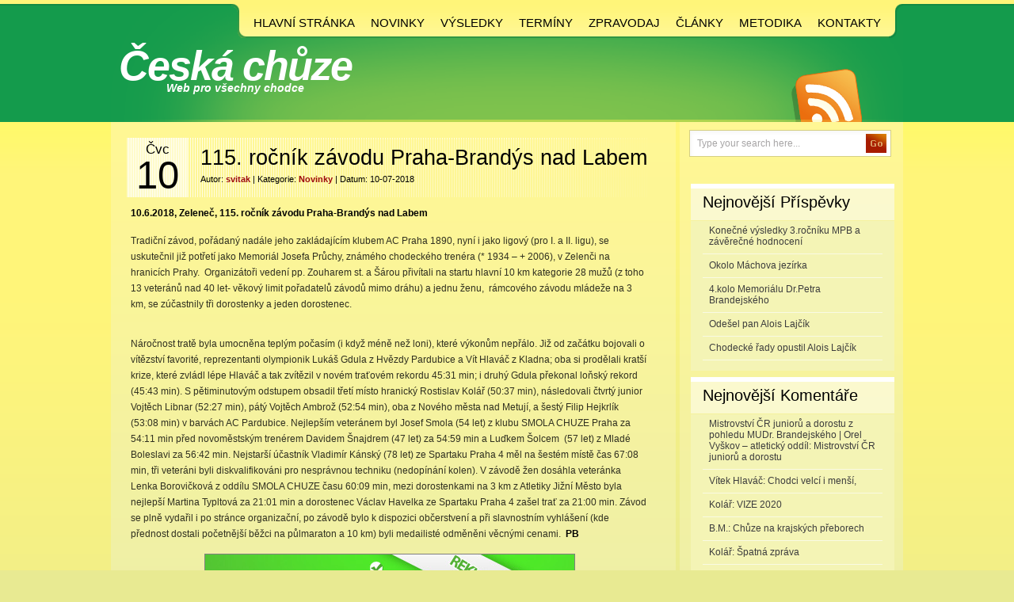

--- FILE ---
content_type: text/html; charset=UTF-8
request_url: https://chodec.clsport.cz/115-rocnik-zavodu-praha-brandys-nad-labem/
body_size: 7647
content:
<!DOCTYPE html PUBLIC "-//W3C//DTD XHTML 1.0 Transitional//EN" "http://www.w3.org/TR/xhtml1/DTD/xhtml1-transitional.dtd">
<html xmlns="http://www.w3.org/1999/xhtml" lang="cs">

<head profile="http://gmpg.org/xfn/11">
<meta http-equiv="Content-Type" content="text/html; charset=UTF-8" />

<title>Česká chůze  &raquo; Blog Archive   &raquo; 115. ročník závodu Praha-Brandýs nad Labem</title>

<meta name="generator" content="WordPress 6.0.11" /> <!-- leave this for stats -->

<link rel="stylesheet" href="https://chodec.clsport.cz/wp-content/themes/GreenYello/style.css" type="text/css" media="screen" />
<link rel="alternate" type="application/rss+xml" title="Česká chůze RSS Feed" href="https://chodec.clsport.cz/feed/" />
<link rel="pingback" href="https://chodec.clsport.cz/xmlrpc.php" />
<!--[if IE ]>
<link rel="stylesheet" href="https://chodec.clsport.cz/wp-content/themes/GreenYello/style-ie.css" type="text/css" media="screen" />
<![endif]-->
<!--[if IE 6]>
<link rel="stylesheet" href="https://chodec.clsport.cz/wp-content/themes/GreenYello/style-ie6.css" type="text/css" media="screen" />
<![endif]-->

<meta name='robots' content='max-image-preview:large' />
<link rel='dns-prefetch' href='//s.w.org' />
<link rel="alternate" type="application/rss+xml" title="Česká chůze &raquo; RSS komentářů pro 115. ročník závodu Praha-Brandýs nad Labem" href="https://chodec.clsport.cz/115-rocnik-zavodu-praha-brandys-nad-labem/feed/" />
<script type="text/javascript">
window._wpemojiSettings = {"baseUrl":"https:\/\/s.w.org\/images\/core\/emoji\/14.0.0\/72x72\/","ext":".png","svgUrl":"https:\/\/s.w.org\/images\/core\/emoji\/14.0.0\/svg\/","svgExt":".svg","source":{"concatemoji":"https:\/\/chodec.clsport.cz\/wp-includes\/js\/wp-emoji-release.min.js?ver=6.0.11"}};
/*! This file is auto-generated */
!function(e,a,t){var n,r,o,i=a.createElement("canvas"),p=i.getContext&&i.getContext("2d");function s(e,t){var a=String.fromCharCode,e=(p.clearRect(0,0,i.width,i.height),p.fillText(a.apply(this,e),0,0),i.toDataURL());return p.clearRect(0,0,i.width,i.height),p.fillText(a.apply(this,t),0,0),e===i.toDataURL()}function c(e){var t=a.createElement("script");t.src=e,t.defer=t.type="text/javascript",a.getElementsByTagName("head")[0].appendChild(t)}for(o=Array("flag","emoji"),t.supports={everything:!0,everythingExceptFlag:!0},r=0;r<o.length;r++)t.supports[o[r]]=function(e){if(!p||!p.fillText)return!1;switch(p.textBaseline="top",p.font="600 32px Arial",e){case"flag":return s([127987,65039,8205,9895,65039],[127987,65039,8203,9895,65039])?!1:!s([55356,56826,55356,56819],[55356,56826,8203,55356,56819])&&!s([55356,57332,56128,56423,56128,56418,56128,56421,56128,56430,56128,56423,56128,56447],[55356,57332,8203,56128,56423,8203,56128,56418,8203,56128,56421,8203,56128,56430,8203,56128,56423,8203,56128,56447]);case"emoji":return!s([129777,127995,8205,129778,127999],[129777,127995,8203,129778,127999])}return!1}(o[r]),t.supports.everything=t.supports.everything&&t.supports[o[r]],"flag"!==o[r]&&(t.supports.everythingExceptFlag=t.supports.everythingExceptFlag&&t.supports[o[r]]);t.supports.everythingExceptFlag=t.supports.everythingExceptFlag&&!t.supports.flag,t.DOMReady=!1,t.readyCallback=function(){t.DOMReady=!0},t.supports.everything||(n=function(){t.readyCallback()},a.addEventListener?(a.addEventListener("DOMContentLoaded",n,!1),e.addEventListener("load",n,!1)):(e.attachEvent("onload",n),a.attachEvent("onreadystatechange",function(){"complete"===a.readyState&&t.readyCallback()})),(e=t.source||{}).concatemoji?c(e.concatemoji):e.wpemoji&&e.twemoji&&(c(e.twemoji),c(e.wpemoji)))}(window,document,window._wpemojiSettings);
</script>
<style type="text/css">
img.wp-smiley,
img.emoji {
	display: inline !important;
	border: none !important;
	box-shadow: none !important;
	height: 1em !important;
	width: 1em !important;
	margin: 0 0.07em !important;
	vertical-align: -0.1em !important;
	background: none !important;
	padding: 0 !important;
}
</style>
	<link rel='stylesheet' id='wp-block-library-css'  href='https://chodec.clsport.cz/wp-includes/css/dist/block-library/style.min.css?ver=6.0.11' type='text/css' media='all' />
<style id='global-styles-inline-css' type='text/css'>
body{--wp--preset--color--black: #000000;--wp--preset--color--cyan-bluish-gray: #abb8c3;--wp--preset--color--white: #ffffff;--wp--preset--color--pale-pink: #f78da7;--wp--preset--color--vivid-red: #cf2e2e;--wp--preset--color--luminous-vivid-orange: #ff6900;--wp--preset--color--luminous-vivid-amber: #fcb900;--wp--preset--color--light-green-cyan: #7bdcb5;--wp--preset--color--vivid-green-cyan: #00d084;--wp--preset--color--pale-cyan-blue: #8ed1fc;--wp--preset--color--vivid-cyan-blue: #0693e3;--wp--preset--color--vivid-purple: #9b51e0;--wp--preset--gradient--vivid-cyan-blue-to-vivid-purple: linear-gradient(135deg,rgba(6,147,227,1) 0%,rgb(155,81,224) 100%);--wp--preset--gradient--light-green-cyan-to-vivid-green-cyan: linear-gradient(135deg,rgb(122,220,180) 0%,rgb(0,208,130) 100%);--wp--preset--gradient--luminous-vivid-amber-to-luminous-vivid-orange: linear-gradient(135deg,rgba(252,185,0,1) 0%,rgba(255,105,0,1) 100%);--wp--preset--gradient--luminous-vivid-orange-to-vivid-red: linear-gradient(135deg,rgba(255,105,0,1) 0%,rgb(207,46,46) 100%);--wp--preset--gradient--very-light-gray-to-cyan-bluish-gray: linear-gradient(135deg,rgb(238,238,238) 0%,rgb(169,184,195) 100%);--wp--preset--gradient--cool-to-warm-spectrum: linear-gradient(135deg,rgb(74,234,220) 0%,rgb(151,120,209) 20%,rgb(207,42,186) 40%,rgb(238,44,130) 60%,rgb(251,105,98) 80%,rgb(254,248,76) 100%);--wp--preset--gradient--blush-light-purple: linear-gradient(135deg,rgb(255,206,236) 0%,rgb(152,150,240) 100%);--wp--preset--gradient--blush-bordeaux: linear-gradient(135deg,rgb(254,205,165) 0%,rgb(254,45,45) 50%,rgb(107,0,62) 100%);--wp--preset--gradient--luminous-dusk: linear-gradient(135deg,rgb(255,203,112) 0%,rgb(199,81,192) 50%,rgb(65,88,208) 100%);--wp--preset--gradient--pale-ocean: linear-gradient(135deg,rgb(255,245,203) 0%,rgb(182,227,212) 50%,rgb(51,167,181) 100%);--wp--preset--gradient--electric-grass: linear-gradient(135deg,rgb(202,248,128) 0%,rgb(113,206,126) 100%);--wp--preset--gradient--midnight: linear-gradient(135deg,rgb(2,3,129) 0%,rgb(40,116,252) 100%);--wp--preset--duotone--dark-grayscale: url('#wp-duotone-dark-grayscale');--wp--preset--duotone--grayscale: url('#wp-duotone-grayscale');--wp--preset--duotone--purple-yellow: url('#wp-duotone-purple-yellow');--wp--preset--duotone--blue-red: url('#wp-duotone-blue-red');--wp--preset--duotone--midnight: url('#wp-duotone-midnight');--wp--preset--duotone--magenta-yellow: url('#wp-duotone-magenta-yellow');--wp--preset--duotone--purple-green: url('#wp-duotone-purple-green');--wp--preset--duotone--blue-orange: url('#wp-duotone-blue-orange');--wp--preset--font-size--small: 13px;--wp--preset--font-size--medium: 20px;--wp--preset--font-size--large: 36px;--wp--preset--font-size--x-large: 42px;}.has-black-color{color: var(--wp--preset--color--black) !important;}.has-cyan-bluish-gray-color{color: var(--wp--preset--color--cyan-bluish-gray) !important;}.has-white-color{color: var(--wp--preset--color--white) !important;}.has-pale-pink-color{color: var(--wp--preset--color--pale-pink) !important;}.has-vivid-red-color{color: var(--wp--preset--color--vivid-red) !important;}.has-luminous-vivid-orange-color{color: var(--wp--preset--color--luminous-vivid-orange) !important;}.has-luminous-vivid-amber-color{color: var(--wp--preset--color--luminous-vivid-amber) !important;}.has-light-green-cyan-color{color: var(--wp--preset--color--light-green-cyan) !important;}.has-vivid-green-cyan-color{color: var(--wp--preset--color--vivid-green-cyan) !important;}.has-pale-cyan-blue-color{color: var(--wp--preset--color--pale-cyan-blue) !important;}.has-vivid-cyan-blue-color{color: var(--wp--preset--color--vivid-cyan-blue) !important;}.has-vivid-purple-color{color: var(--wp--preset--color--vivid-purple) !important;}.has-black-background-color{background-color: var(--wp--preset--color--black) !important;}.has-cyan-bluish-gray-background-color{background-color: var(--wp--preset--color--cyan-bluish-gray) !important;}.has-white-background-color{background-color: var(--wp--preset--color--white) !important;}.has-pale-pink-background-color{background-color: var(--wp--preset--color--pale-pink) !important;}.has-vivid-red-background-color{background-color: var(--wp--preset--color--vivid-red) !important;}.has-luminous-vivid-orange-background-color{background-color: var(--wp--preset--color--luminous-vivid-orange) !important;}.has-luminous-vivid-amber-background-color{background-color: var(--wp--preset--color--luminous-vivid-amber) !important;}.has-light-green-cyan-background-color{background-color: var(--wp--preset--color--light-green-cyan) !important;}.has-vivid-green-cyan-background-color{background-color: var(--wp--preset--color--vivid-green-cyan) !important;}.has-pale-cyan-blue-background-color{background-color: var(--wp--preset--color--pale-cyan-blue) !important;}.has-vivid-cyan-blue-background-color{background-color: var(--wp--preset--color--vivid-cyan-blue) !important;}.has-vivid-purple-background-color{background-color: var(--wp--preset--color--vivid-purple) !important;}.has-black-border-color{border-color: var(--wp--preset--color--black) !important;}.has-cyan-bluish-gray-border-color{border-color: var(--wp--preset--color--cyan-bluish-gray) !important;}.has-white-border-color{border-color: var(--wp--preset--color--white) !important;}.has-pale-pink-border-color{border-color: var(--wp--preset--color--pale-pink) !important;}.has-vivid-red-border-color{border-color: var(--wp--preset--color--vivid-red) !important;}.has-luminous-vivid-orange-border-color{border-color: var(--wp--preset--color--luminous-vivid-orange) !important;}.has-luminous-vivid-amber-border-color{border-color: var(--wp--preset--color--luminous-vivid-amber) !important;}.has-light-green-cyan-border-color{border-color: var(--wp--preset--color--light-green-cyan) !important;}.has-vivid-green-cyan-border-color{border-color: var(--wp--preset--color--vivid-green-cyan) !important;}.has-pale-cyan-blue-border-color{border-color: var(--wp--preset--color--pale-cyan-blue) !important;}.has-vivid-cyan-blue-border-color{border-color: var(--wp--preset--color--vivid-cyan-blue) !important;}.has-vivid-purple-border-color{border-color: var(--wp--preset--color--vivid-purple) !important;}.has-vivid-cyan-blue-to-vivid-purple-gradient-background{background: var(--wp--preset--gradient--vivid-cyan-blue-to-vivid-purple) !important;}.has-light-green-cyan-to-vivid-green-cyan-gradient-background{background: var(--wp--preset--gradient--light-green-cyan-to-vivid-green-cyan) !important;}.has-luminous-vivid-amber-to-luminous-vivid-orange-gradient-background{background: var(--wp--preset--gradient--luminous-vivid-amber-to-luminous-vivid-orange) !important;}.has-luminous-vivid-orange-to-vivid-red-gradient-background{background: var(--wp--preset--gradient--luminous-vivid-orange-to-vivid-red) !important;}.has-very-light-gray-to-cyan-bluish-gray-gradient-background{background: var(--wp--preset--gradient--very-light-gray-to-cyan-bluish-gray) !important;}.has-cool-to-warm-spectrum-gradient-background{background: var(--wp--preset--gradient--cool-to-warm-spectrum) !important;}.has-blush-light-purple-gradient-background{background: var(--wp--preset--gradient--blush-light-purple) !important;}.has-blush-bordeaux-gradient-background{background: var(--wp--preset--gradient--blush-bordeaux) !important;}.has-luminous-dusk-gradient-background{background: var(--wp--preset--gradient--luminous-dusk) !important;}.has-pale-ocean-gradient-background{background: var(--wp--preset--gradient--pale-ocean) !important;}.has-electric-grass-gradient-background{background: var(--wp--preset--gradient--electric-grass) !important;}.has-midnight-gradient-background{background: var(--wp--preset--gradient--midnight) !important;}.has-small-font-size{font-size: var(--wp--preset--font-size--small) !important;}.has-medium-font-size{font-size: var(--wp--preset--font-size--medium) !important;}.has-large-font-size{font-size: var(--wp--preset--font-size--large) !important;}.has-x-large-font-size{font-size: var(--wp--preset--font-size--x-large) !important;}
</style>
<link rel='stylesheet' id='cptch_stylesheet-css'  href='https://chodec.clsport.cz/wp-content/plugins/captcha/css/front_end_style.css?ver=4.4.5' type='text/css' media='all' />
<link rel='stylesheet' id='dashicons-css'  href='https://chodec.clsport.cz/wp-includes/css/dashicons.min.css?ver=6.0.11' type='text/css' media='all' />
<link rel='stylesheet' id='cptch_desktop_style-css'  href='https://chodec.clsport.cz/wp-content/plugins/captcha/css/desktop_style.css?ver=4.4.5' type='text/css' media='all' />
<link rel="https://api.w.org/" href="https://chodec.clsport.cz/wp-json/" /><link rel="alternate" type="application/json" href="https://chodec.clsport.cz/wp-json/wp/v2/posts/2437" /><link rel="EditURI" type="application/rsd+xml" title="RSD" href="https://chodec.clsport.cz/xmlrpc.php?rsd" />
<link rel="wlwmanifest" type="application/wlwmanifest+xml" href="https://chodec.clsport.cz/wp-includes/wlwmanifest.xml" /> 
<meta name="generator" content="WordPress 6.0.11" />
<link rel="canonical" href="https://chodec.clsport.cz/115-rocnik-zavodu-praha-brandys-nad-labem/" />
<link rel='shortlink' href='https://chodec.clsport.cz/?p=2437' />
<link rel="alternate" type="application/json+oembed" href="https://chodec.clsport.cz/wp-json/oembed/1.0/embed?url=https%3A%2F%2Fchodec.clsport.cz%2F115-rocnik-zavodu-praha-brandys-nad-labem%2F" />
<link rel="alternate" type="text/xml+oembed" href="https://chodec.clsport.cz/wp-json/oembed/1.0/embed?url=https%3A%2F%2Fchodec.clsport.cz%2F115-rocnik-zavodu-praha-brandys-nad-labem%2F&#038;format=xml" />
<style type="text/css">.recentcomments a{display:inline !important;padding:0 !important;margin:0 !important;}</style></head>

<body>
<script>
  (function(i,s,o,g,r,a,m){i['GoogleAnalyticsObject']=r;i[r]=i[r]||function(){
  (i[r].q=i[r].q||[]).push(arguments)},i[r].l=1*new Date();a=s.createElement(o),
  m=s.getElementsByTagName(o)[0];a.async=1;a.src=g;m.parentNode.insertBefore(a,m)
  })(window,document,'script','//www.google-analytics.com/analytics.js','ga');

  ga('create', 'UA-40517451-2', 'auto');
  ga('send', 'pageview');

</script>
<div id="page">

<div id="menu">
	<div id="menu_items">
        <div id="menu_items_left">
            <div id="menu_items_right">
                <ul>
                    <li>
                    <div class="menu-menu-container"><ul id="menu-menu" class="menu"><li id="menu-item-11" class="menu-item menu-item-type-custom menu-item-object-custom menu-item-home menu-item-11"><a href="http://chodec.clsport.cz/">Hlavní stránka</a></li>
<li id="menu-item-7" class="menu-item menu-item-type-taxonomy menu-item-object-category current-post-ancestor current-menu-parent current-post-parent menu-item-7"><a href="https://chodec.clsport.cz/category/novinky/">Novinky</a></li>
<li id="menu-item-9" class="menu-item menu-item-type-taxonomy menu-item-object-category menu-item-9"><a href="https://chodec.clsport.cz/category/vysledky/">Výsledky</a></li>
<li id="menu-item-8" class="menu-item menu-item-type-taxonomy menu-item-object-category menu-item-8"><a href="https://chodec.clsport.cz/category/terminy/">Termíny</a></li>
<li id="menu-item-10" class="menu-item menu-item-type-taxonomy menu-item-object-category menu-item-10"><a href="https://chodec.clsport.cz/category/zpravodaj/">Zpravodaj</a></li>
<li id="menu-item-5" class="menu-item menu-item-type-taxonomy menu-item-object-category menu-item-5"><a href="https://chodec.clsport.cz/category/clanky/">Články</a></li>
<li id="menu-item-1125" class="menu-item menu-item-type-taxonomy menu-item-object-category menu-item-1125"><a href="https://chodec.clsport.cz/category/metodika/">Metodika</a></li>
<li id="menu-item-1130" class="menu-item menu-item-type-post_type menu-item-object-page menu-item-1130"><a href="https://chodec.clsport.cz/kontakty/">Kontakty</a></li>
</ul></div></li>
                </ul>
                <div class="clear"></div>
            </div>
        </div>
    </div>
    <div class="clear"></div>
</div>

<div id="header">
	<div id="header_title">
        <h1>
            <a href="https://chodec.clsport.cz/">Česká chůze</a><span class="description">Web pro všechny chodce</span>
        </h1>

    </div> 
	<div id="header_rss">
    	<div><a href="https://chodec.clsport.cz/feed/" title="Rss"><img src="https://chodec.clsport.cz/wp-content/themes/GreenYello/images/rss.gif" alt="Česká chůze Rss" /></a></div>
    </div>
    <div class="clear"></div>
</div>


<div id="body">
<div id="body_top">

	<div id="body_left">
    	<div id="body_left_content">
	<div id="content" class="narrowcolumn">

	
			<div class="post" id="post-2437">
                <div class="post-top">
                    <div class="post-date">
                        Čvc                        <p>10</p>
                    </div>
                    <div class="post-title">
                        <h2><a href="https://chodec.clsport.cz/115-rocnik-zavodu-praha-brandys-nad-labem/" rel="bookmark" title="Permanent Link to 115. ročník závodu Praha-Brandýs nad Labem">115. ročník závodu Praha-Brandýs nad Labem</a></h2>
                        <h3>
                            Autor: <span>svitak</span>  |  Kategorie: <a href="https://chodec.clsport.cz/category/novinky/" rel="category tag">Novinky</a>  |  Datum: 10-07-2018                        </h3>
                    </div>
                </div>
                <div class="clear"></div>

				<div class="entry">
					<p><strong>10.6.2018, Zeleneč, 115. ročník závodu Praha-Brandýs nad Labem</strong></p>
<p>Tradiční závod, pořádaný nadále jeho zakládajícím klubem AC Praha 1890, nyní i jako ligový (pro I. a II. ligu), se uskutečnil již potřetí jako Memoriál Josefa Průchy, známého chodeckého trenéra (* 1934 &#8211; + 2006), v Zelenči na hranicích Prahy.  Organizátoři vedení pp. Zouharem st. a Šárou přivítali na startu hlavní 10 km kategorie 28 mužů (z toho 13 veteránů nad 40 let- věkový limit pořadatelů závodů mimo dráhu) a jednu ženu,  rámcového závodu mládeže na 3 km, se zúčastnily tři dorostenky a jeden dorostenec.</p>
<p><span id="more-2437"></span></p>
<p>Náročnost tratě byla umocněna teplým počasím (i když méně než loni), které výkonům nepřálo. Již od začátku bojovali o vítězství favorité, reprezentanti olympionik Lukáš Gdula z Hvězdy Pardubice a Vít Hlaváč z Kladna; oba si prodělali kratší krize, které zvládl lépe Hlaváč a tak zvítězil v novém traťovém rekordu 45:31 min; i druhý Gdula překonal loňský rekord (45:43 min). S pětiminutovým odstupem obsadil třetí místo hranický Rostislav Kolář (50:37 min), následovali čtvrtý junior Vojtěch Libnar (52:27 min), pátý Vojtěch Ambrož (52:54 min), oba z Nového města nad Metují, a šestý Filip Hejkrlík (53:08 min) v barvách AC Pardubice. Nejlepším veteránem byl Josef Smola (54 let) z klubu SMOLA CHUZE Praha za 54:11 min před novoměstským trenérem Davidem Šnajdrem (47 let) za 54:59 min a Luďkem Šolcem  (57 let) z Mladé Boleslavi za 56:42 min. Nejstarší účastník Vladimír Kánský (78 let) ze Spartaku Praha 4 měl na šestém místě čas 67:08 min, tři veteráni byli diskvalifikováni pro nesprávnou techniku (nedopínání kolen). V závodě žen dosáhla veteránka Lenka Borovičková z oddílu SMOLA CHUZE času 60:09 min, mezi dorostenkami na 3 km z Atletiky Jižní Město byla nejlepší Martina Typltová za 21:01 min a dorostenec Václav Havelka ze Spartaku Praha 4 zašel trať za 21:00 min. Závod se plně vydařil i po stránce organizační, po závodě bylo k dispozici občerstvení a při slavnostním vyhlášení (kde přednost dostali početnější běžci na půlmaraton a 10 km) byli medailisté odměněni věcnými cenami. <strong> PB</strong></p>
<!--Ad Injection:bottom-->
<div style=''><center><!-- adexpert.cz (Banner pod obsahem 468x60px) -->
<div id="2099651150" class="adexpert"></div>
<script type="text/javascript">
(function(){
	var t=document.createElement('script');
	t.type='text/javascript';
	t.src='https://s.adexpert.cz/t?2099651150';
	(document.getElementsByTagName('head')[0]||document.getElementsByTagName('body')[0]).appendChild(t); 
})();
</script>
<!-- adexpert.cz end --></center></div>				</div>

                <div class="postmetadata">
                    <div class="alignleft"><a><span class="dsq-postid" data-dsqidentifier="2437 http://chodec.clsport.cz/?p=2437"><span>(0)</span> Komentářů</span></a></div>
                    <div class="alignright"><a class="readmore" href="https://chodec.clsport.cz/115-rocnik-zavodu-praha-brandys-nad-labem/" ><span>Zobrazit více</span></a></div>
                    <div class="clear"></div>
                </div>
			</div>

	
<div id="disqus_thread"></div>

	
	</div>

            
        </div>
    </div>

	<div id="body_right">
    	<div id="body_right_content">
        	
            <div id="main_search">
                <div id="searchform_body">
                    <form method="get" id="searchform_top" action="https://chodec.clsport.cz/">
                        <div>
                            <input type="text" value="Type your search here..." name="s" id="searchform_top_text" onclick="this.value='';" />
                            <input type="image" src="https://chodec.clsport.cz/wp-content/themes/GreenYello/images/go.gif" id="gosearch" />
                        </div>
                    </form>
                </div>
            </div>
            
             <!-- ADS start -->
            <div id="right_ads">
        	            <!-- ADS end -->
            </div>
            <div class="clear"></div>
            
            <div id="sidebars">
                	<div id="sidebar" class="sidebars">
		<ul>
		
		<li id="recent-posts-2" class="widget widget_recent_entries">
		<h2 class="widgettitle">Nejnovější příspěvky</h2>
		<ul>
											<li>
					<a href="https://chodec.clsport.cz/konecne-vysledky-4-rocniku-mpb-a-zaverecne-hodnoceni/">Konečné výsledky 3.ročníku MPB a závěrečné hodnocení</a>
									</li>
											<li>
					<a href="https://chodec.clsport.cz/okolo-machova-jezirka-10/">Okolo Máchova jezírka</a>
									</li>
											<li>
					<a href="https://chodec.clsport.cz/4-kolo-memorialu-dr-petra-brandejskeho/">4.kolo Memoriálu Dr.Petra Brandejského</a>
									</li>
											<li>
					<a href="https://chodec.clsport.cz/odesel-pan-alois-lajcik/">Odešel pan Alois Lajčík</a>
									</li>
											<li>
					<a href="https://chodec.clsport.cz/chodecke-rady-opustil-alois-lajcik/">Chodecké řady opustil Alois Lajčík</a>
									</li>
					</ul>

		</li><li id="recent-comments-2" class="widget widget_recent_comments"><h2 class="widgettitle">Nejnovější komentáře</h2><ul id="recentcomments"><li class="recentcomments"><span class="comment-author-link"><a href='https://orlikvyskov.wordpress.com/2018/07/10/mistrovstvi-cr-junioru-a-dorostu-z-pohledu-mudr-brandejskeho/' rel='external nofollow ugc' class='url'>Mistrovství ČR juniorů a dorostu z pohledu MUDr. Brandejského | Orel Vyškov &#8211; atletický oddíl</a></span>: <a href="https://chodec.clsport.cz/mistrovstvi-cr-junioru-a-dorostu/#comment-1359">Mistrovství ČR juniorů a dorostu</a></li><li class="recentcomments"><span class="comment-author-link">Vítek Hlaváč</span>: <a href="https://chodec.clsport.cz/chodci-velci-i-mensi/#comment-1358">Chodci velcí i menší,</a></li><li class="recentcomments"><span class="comment-author-link">Kolář</span>: <a href="https://chodec.clsport.cz/vize-2020/#comment-1356">VIZE 2020</a></li><li class="recentcomments"><span class="comment-author-link">B.M.</span>: <a href="https://chodec.clsport.cz/chuze-na-krajskych-preborech/#comment-1355">Chůze na krajských přeborech</a></li><li class="recentcomments"><span class="comment-author-link">Kolář</span>: <a href="https://chodec.clsport.cz/spatna-zprava/#comment-1354">Špatná zpráva</a></li></ul></li><li id="widget-3" class="widget "><h2 class="widgettitle">Reklamy</h2><div><big><strong><a href="https://www.saunasystem.cz/cs/sauny/">Sauny SaunaSystem</a></strong></big><p>Zlepšete regeneraci vašeho těla díky blahodárným účinkům saunování.</p></div><div><big><strong><a href="http://ads.ranky.cz/slot/959bef847135bfb6bcc14e54989b1712/public">Inzerujte zde!</a></strong></big><p>Máte zájem o reklamu? Kupte si textový odkaz na této pozici!</p></div></li><li id="nav_menu-2" class="widget widget_nav_menu"><h2 class="widgettitle">Menu</h2><div class="menu-sirsi-menu-container"><ul id="menu-sirsi-menu" class="menu"><li id="menu-item-15" class="menu-item menu-item-type-custom menu-item-object-custom menu-item-home menu-item-15"><a href="http://chodec.clsport.cz/">Hlavní stránka</a></li>
<li id="menu-item-19" class="menu-item menu-item-type-taxonomy menu-item-object-category current-post-ancestor current-menu-parent current-post-parent menu-item-has-children menu-item-19"><a href="https://chodec.clsport.cz/category/novinky/">Novinky</a>
<ul class="sub-menu">
	<li id="menu-item-23" class="menu-item menu-item-type-post_type menu-item-object-page menu-item-23"><a href="https://chodec.clsport.cz/archiv/">Archív (2012 a starší)</a></li>
</ul>
</li>
<li id="menu-item-21" class="menu-item menu-item-type-taxonomy menu-item-object-category menu-item-21"><a href="https://chodec.clsport.cz/category/vysledky/">Výsledky</a></li>
<li id="menu-item-20" class="menu-item menu-item-type-taxonomy menu-item-object-category menu-item-20"><a href="https://chodec.clsport.cz/category/terminy/">Termíny</a></li>
<li id="menu-item-22" class="menu-item menu-item-type-taxonomy menu-item-object-category menu-item-22"><a href="https://chodec.clsport.cz/category/zpravodaj/">Zpravodaj</a></li>
<li id="menu-item-17" class="menu-item menu-item-type-taxonomy menu-item-object-category menu-item-17"><a href="https://chodec.clsport.cz/category/clanky/">Články</a></li>
<li id="menu-item-48" class="menu-item menu-item-type-post_type menu-item-object-page menu-item-48"><a href="https://chodec.clsport.cz/metodika/">Metodika</a></li>
<li id="menu-item-16" class="menu-item menu-item-type-taxonomy menu-item-object-category menu-item-16"><a href="https://chodec.clsport.cz/category/cestomanie/">Cestománie</a></li>
</ul></div></li><li id="meta-2" class="widget widget_meta"><h2 class="widgettitle">Základní informace</h2>
		<ul>
			<li><a href="https://chodec.clsport.cz/wp-login.php?action=register">Registrace</a></li>			<li><a href="https://chodec.clsport.cz/wp-login.php">Přihlásit se</a></li>
			<li><a href="https://chodec.clsport.cz/feed/">Zdroj kanálů (příspěvky)</a></li>
			<li><a href="https://chodec.clsport.cz/comments/feed/">Kanál komentářů</a></li>

			<li><a href="https://cs.wordpress.org/">Česká lokalizace</a></li>
		</ul>

		</li>			        </ul>
	</div>

            </div>
            
        </div>
    </div>

</div>
</div>
<div class="clear"></div>

<div id="footer">
	<div id="footer_text">
    	&copy;  <a href="https://chodec.clsport.cz/">Česká chůze</a>. 
<!-- Start -->Wordpress themes<!-- End --> 
    </div>
    <div class="clear"></div>

</div>


		<script type='text/javascript' id='disqus_count-js-extra'>
/* <![CDATA[ */
var countVars = {"disqusShortname":"chodec"};
/* ]]> */
</script>
<script type='text/javascript' src='https://chodec.clsport.cz/wp-content/plugins/disqus-comment-system/public/js/comment_count.js?ver=3.0.22' id='disqus_count-js'></script>
<script type='text/javascript' id='disqus_embed-js-extra'>
/* <![CDATA[ */
var embedVars = {"disqusConfig":{"integration":"wordpress 3.0.22"},"disqusIdentifier":"2437 http:\/\/chodec.clsport.cz\/?p=2437","disqusShortname":"chodec","disqusTitle":"115. ro\u010dn\u00edk z\u00e1vodu Praha-Brand\u00fds nad Labem","disqusUrl":"https:\/\/chodec.clsport.cz\/115-rocnik-zavodu-praha-brandys-nad-labem\/","postId":"2437"};
/* ]]> */
</script>
<script type='text/javascript' src='https://chodec.clsport.cz/wp-content/plugins/disqus-comment-system/public/js/comment_embed.js?ver=3.0.22' id='disqus_embed-js'></script>



</div>
</body>
</html>


--- FILE ---
content_type: text/css
request_url: https://chodec.clsport.cz/wp-content/themes/GreenYello/style.css
body_size: 3713
content:
/*  
Theme Name: GreenYello
Theme URI: 
Description: Custom blog design starts 
Version: 1.0
Author: AskGraphics.com
Author URI: 


License Information :

All templates are free to use as long as you leave the credits unchanged.
You cannot claim these templates or modifications of these templates as yours.

You cannot redistribute these templates on your website.

You cannot modify these templates and distribute them.

*/



ul,ol,li,h1,h2,h3,h4,h5,h6,pre,form,body,html,p,blockquote,fieldset,input{
	margin:0;
	padding:0;
}
ul{
	list-style:none;
}
a{
	color:#303020;
	text-decoration:none;
}
a:hover{
	text-decoration:underline;
}
a img{
	border:0;
}
.clear{
	clear:both;
}

body{
	margin:0px;
	padding:0px;
	font-family:Arial, Helvetica, sans-serif;
	font-size:11px;
	background:#e8ea92 url(images/bg.gif) repeat-x;
	color:#303020;
}

#page{
	width:1000px;
	margin:0px auto;
}

/* HEADER */

#header{
	width:100%;
	height:106px;
	background:url(images/header_bg.png) no-repeat;
}

#header_rss{
	float:right;
}

#header_title{
	float:left;
}

#header_title h1{
	color:#ffffff;
	font-size:52px;
	font-family:"Trebuchet MS", Arial, Helvetica, sans-serif;
	padding:5px 0 0 10px;
	font-style:italic;
	letter-spacing:-2px;
}

#header_title h1 a{
	color:#ffffff;
}

.description{
	font-size:14px;
	font-family:"Trebuchet MS", Arial, Helvetica, sans-serif;
	position:relative;
	top:-10px;
	color:#ffffff;
	display:block;
	text-align:center;
	letter-spacing:0;
}

#header_rss div{
	padding:39px 52px 0 0;
}

/* MENU */

#menu{
	width:100%;
	height:48px;
	background:url(images/menu_bg.png) no-repeat;
}

#menu_items{
	background:url(images/menu_items_left_bg.gif) no-repeat;
	padding:0 0 0 18px;
	float:right;
	min-width:300px;
}

#menu_items_left{
	background:url(images/menu_bg.gif) repeat-x;
}

#menu_items_right{
	height:48px;
	background:url(images/menu_items_right_bg.gif) no-repeat right top;
	padding:0 18px 0 0;
}

#menu_items ul{
	padding:5px 0 0 0;
	float:right;
}

#menu_items li{
	float:left;
	display:block;
	font-family:Arial, Helvetica, sans-serif;
	color:#000000;
	font-size:15px;
}

#menu_items a{
	color:#000000;
	display:block;
	float:left;
	height:25px;
	padding:10px 10px 0 10px;
	text-transform:uppercase;
}

#menu_items a:hover{
	background:#ffd400;
	text-decoration:none;
}

/* board */

#board2{
	width:100%;
	height:15px;
}

#board{
	width:100%;
	height:203px;
	background:url(images/board_bg.png) no-repeat;
}

#board h2{
	font-size:30px;
	color:#000000;
	padding:40px 0 0 20px;
	font-weight:normal;
}

#board p{
	font-size:12px;
	color:#333118;
	line-height:20px;
	padding:10px 0 0 20px;
}

/* BODY */

#body{
	width:100%;
	float:left;
	background:url(images/body_bg.gif) repeat-y;
}

#body_top{
	width:100%;
	background:url(images/body_top_bg.png) no-repeat;
	float:left;
}

#body_left{
	width:730px;
	float:left;
	padding-bottom:40px;
}

#body_right{
	width:270px;
	float:right;
}

/* left contact */

#body_left_content{
	width:658px;
	padding-top:20px;
	margin-left:20px;
}

.post{
	width:100%;
}

.post-top{
	background:url(images/post-top_bg.png) repeat-y;
	width:100%;
	float:left;
}

.post-date{
	float:left;
	font-size:17px;
	width:78px;
	color:#000000;
	text-align:center;
	padding:5px 0 5px 0;
}

.post-date p{
	font-size:49px;
	line-height:45px;
}

.post-title{
	float:right;
	width:580px;
}

.post-title h2{
	font-size:27px;
	color:#000000;
	font-weight:normal;
	padding:10px 0 5px 15px;
}

.post-title h2 a{
	color:#000000;
}

.post-title h3{
	font-weight:normal;
	color:#000000;
	font-size:11px;
	font-family:Verdana, Arial, Helvetica, sans-serif;
	padding:0 20px 10px 15px;
}

.post-title h3 a, .post-title h3 span{
	color:#9e0b0e;
	font-weight:bold
}

.entry{
	line-height:20px;
	font-size:12px;
	padding:10px 0 0 5px;
}

.entry a{
	text-decoration:underline;
	font-weight:bold;
}

.entry a:hover{
	text-decoration:none;
}

.entry p{
	padding-bottom:15px;
}

.postmetadata{
	background:#f5f3a3;
	border:1px solid #b4b277;
	width:656px;
	height:42px;
	margin-bottom:30px;
}

.postmetadata .alignright a{
	color:#000000;
	font-size:12px;
	font-family:"Trebuchet MS", Arial, Helvetica, sans-serif;
	font-weight:bold;
	text-decoration:underline;
}

.postmetadata .alignright a:hover{
	text-decoration:none;
	color:#000000;
}

.postmetadata .alignleft a{
	color:#000000;
	font-size:12px;
	font-family:"Trebuchet MS", Arial, Helvetica, sans-serif;
	background:url(images/comm_a.gif) no-repeat left 1px;
	padding-left:20px;
}

.postmetadata .alignleft a span{
	font-weight:bold;
}

.postmetadata .alignleft{
	padding:12px 0 0 20px;
}

.postmetadata .alignright{
	padding:12px 20px 0 0;
}

a.readmore:hover{
	color:#570608;
}

.post-page{
	width:100%;
}

h2.page_title{
	font-size:27px;
	color:#000;
	font-weight:normal;
	font-family:"Trebuchet MS", Arial, Helvetica, sans-serif;
	padding:0 0 10px 10px;
	border-bottom:#beb66d 1px solid;
}

.post-page .entry{
	padding-top:13px;
}

.post-page .entry a{
	color:#149b4c;
	text-decoration:underline;
	font-weight:bold;
}

.entry strong{
	color:#000000;
}

.post-page .entry strong, .post-page .entry h1, .post-page .entry h2, .post-page .entry h3, .post-page .entry h4, .post-page .entry h5, .post-page .entry h6{
	color:#000000;
	display:block;
	font-weight:normal;
}

.post-page .entry strong{
	font-size:28px;
}

.post-page .entry h1{
	font-size:26px;
	padding:0 0 14px 0;
}

.post-page .entry h2{
	font-size:24px;
	padding:0 0 14px 0;
}

.post-page .entry h3{
	font-size:22px;
	padding:0 0 12px 0;
}

.post-page .entry h4{
	font-size:20px;
	padding:0 0 10px 0;
}

.post-page .entry h5{
	font-size:18px;
	padding:0 0 8px 0;
}

.post-page .entry h6{
	font-size:16px;
	padding:0 0 6px 0;
} 

/* right content */

#body_right_content{
	margin-top:10px;
}

#searchform_body{
	width:255px;
	height:34px;
	background:url(images/searchform_body.gif) no-repeat;
	margin:0 0 10px 0;
}

#searchform_top{
	margin:0 0 0 10px;
}

#searchform_top span{
	font-family:"Trebuchet MS", Arial, Helvetica, sans-serif;
	font-style:italic;
	font-size:12px;
}

#searchform_top_text{
	width:213px;
	border:0px;
	background:none;
	color:#a7a5a6;
	font-size:12px;
	font-family:Arial, Helvetica, sans-serif;
	float:left;
	margin:10px 0 0 0;
}

#gosearch{
	position:relative;
	top:5px;
	float:left;
}

/* RIGHT ADS */

#right_ads{
	margin-bottom:24px;
	float:left;
}

#right_ads div{
	float:left;
	padding-right:5px;
	margin-bottom:5px;
}

#right_ads div.right{
	margin-right:0;
}

/* SIDE BAR */

#sidebar{
	float:left;
	width:257px;
	padding:0 0 0 2px;
}

.sidebars h2{
	font-size:20px;
	color:#000000;
	font-family:"Trebuchet MS", Arial, Helvetica, sans-serif;
	font-weight:normal;
	text-transform:capitalize;
	padding:12px 0 0 15px;
	margin:0 0 15px 0;
}

.sidebars ul{
	color:#3d3d3d;
	font-size:12px;
}

.sidebars ul li{
	background:#f4f4b5 url(images/sidebars_li.gif) repeat-x;
	margin:0 0 8px 0;
	padding:0 0 8px 0;
}

.sidebars ul li ul li{
	margin:0 15px 5px 15px;
	width:auto;
}

.sidebars ul li ul li ul li{
	margin:0;
}

.sidebars li ul{
}

.sidebars li ul li ul{
	padding-bottom:0px;
	padding-left:10px;
	width:auto;
}

.sidebars li ul li ul li ul{
}

.sidebars li{
	margin-bottom:0px;
	background:none;
}

.sidebars li li{
	margin-bottom:0px;
	background:none;
	border-bottom:1px solid #f9fae3;
	padding:2px 0 8px 8px;
}

.sidebars li li li{
	background:none;
	border:0px;
	padding-bottom:3px;
}

.sidebars li a{
	color:#3d3d3d;
}

.sidebars li.widget_categories ul li{
	font-weight:bold;
}

.sidebars li.widget_categories ul li a{
	font-weight:normal;
}

.sidebars li.widget_categories ul li ul li a{
	font-weight:normal;
}

.sidebars li.widget_archives ul li a{
	font-weight:normal;
}

.sidebars li.linkcat ul li a{
	font-weight:bold;
}

.sidebars li.widget_meta ul li a{
	font-weight:normal;
}

.sidebars .widget_tags p{
	padding:0px 10px 10px 15px;
}

.sidebars .widget_tags a{
	color:#5f554b;
}

.sidebars .textwidget{
	padding:10px;
}

/* FOOTER */

#footer{
	width:100%;
	height:89px;
	background:url(images/footer_bg.gif) no-repeat;
}

#footer_text{
	padding-top:35px;
	color:#000000;
	text-align:center;
	font-family:Verdana, Arial, Helvetica, sans-serif;
}

#footer_text a{
	color:#406618;
}




/* Begin Typography & Colors */

#wp-calendar #prev a, #wp-calendar #next a {
	font-size: 9pt;
	}

#wp-calendar a {
	text-decoration: none;
	}

#wp-calendar caption {
	font: bold 1.3em 'Lucida Grande', Verdana, Arial, Sans-Serif;
	text-align: center;
	}

#wp-calendar th {
	font-style: normal;
	text-transform: capitalize;
	}
/* End Typography & Colors */




/* Begin Images */
p img {
	padding: 0;
	max-width: 100%;
	}

/*	Using 'class="alignright"' on an image will (who would've
	thought?!) align the image to the right. And using 'class="centered',
	will of course center the image. This is much better than using
	align="center", being much more futureproof (and valid) */

img.centered {
	display: block;
	margin-left: auto;
	margin-right: auto;
	}

img.alignright {
	padding: 4px;
	margin: 0 0 2px 7px;
	display: inline;
	}

img.alignleft {
	padding: 4px;
	margin: 0 7px 2px 0;
	display: inline;
	}

.alignright {
	float: right;
	}

.alignleft {
	float: left
	}
/* End Images */



/* Begin Calendar */
#wp-calendar {
	empty-cells: show;
	margin: 10px auto 0;
	width: 98%;
	}

#wp-calendar #next a {
	padding-right: 10px;
	text-align: right;
	}

#wp-calendar #prev a {
	padding-left: 10px;
	text-align: left;
	}

#wp-calendar a {
	display: block;
	}

#wp-calendar caption {
	text-align: center;
	width: 100%;
	}

#wp-calendar td {
	padding: 3px 0;
	text-align: center;
	}

#wp-calendar td.pad:hover { /* Doesn't work in IE */
	background-color: #fff; }
/* End Calendar */



/* Begin Various Tags & Classes */
acronym, abbr, span.caps {
	cursor: help;
	}

acronym, abbr {
	border-bottom: 1px dashed #999;
	}

blockquote {
	margin: 15px 30px 10px 10px;
	padding-left: 24px;
	padding-bottom:7px;
	background:url(images/blockquote_bg.gif) repeat-y;
	}

blockquote blockquote{
	background:url(images/blockquote_bg2.gif) repeat-y;
	}

blockquote cite {
	margin: 5px 0 0;
	display: block;
	}

.center {
	text-align: center;
	}

hr {
	display: none;
	}

a img {
	border: none;
	}

.navigation {
	display: block;
	text-align: center;
	margin-top: 10px;
	margin-bottom: 60px;
	font-weight:bold;
	clear:both;
	}

.navigation a{
	color:#000000;
	font-size:12px;
	text-decoration:underline;
	font-family:Arial, Helvetica, sans-serif;
	}

.navigation a:hover{
	text-decoration:none;
	}

.navigation .alignleft a{
	background:url(images/prev.gif) no-repeat left center;
	padding:0 0 0 14px;
	}

.navigation .alignright a{
	padding:0 14px 0 0;
	background:url(images/next.gif) no-repeat right center;
	}
/* End Various Tags & Classes*/

/* Begin Lists

	Special stylized non-IE bullets
	Do not work in Internet Explorer, which merely default to normal bullets. */

.entry ul {
	margin: 0 10px 15px 0;
	list-style: none;
	padding:15px 15px 15px 20px;
	background:#faf6aa;
	border:1px solid #ece88f;
	} 

.entry ul li {
	padding: 4px 0 6px 0;
	border-bottom:1px solid #c7c588;
	}

.entry ul li:before{
	content: url(images/entry_before.gif);
	}

.entry ol {
	margin: 0 10px 15px 0;
	padding:15px 15px 15px 40px;
	background:#faf6aa;
	border:1px solid #ece88f;
	}

.entry ol li {
	margin: 0;
	padding: 4px 0 6px 0;
	border-bottom:1px solid #f4d9ba;
	}

.postmetadata ul, .postmetadata li {
	display: inline;
	list-style-type: none;
	list-style-image: none;
	}
	
ol li{
	list-style: decimal outside;
	}
/* End Entry Lists */



/* Begin Form Elements */
#searchform {
	margin: 10px auto;
	padding: 5px 3px; 
	text-align: center;
	}

#sidebar #searchform #s {
	width: 108px;
	padding: 2px;
	}

#sidebar #searchsubmit {
	padding: 1px;
	}

.entry form { /* This is mainly for password protected posts, makes them look better. */
	text-align:center;
	}

select {
	width: 130px;
	}

#commentform{
	width:400px;
}

#commentform input {
	width: 170px;
	padding: 2px;
	margin: 5px 5px 1px 0;
	}

#commentform textarea {
	width: 350px;
	padding: 2px;
	}

#commentform #submit {
	margin: 0;
	width:65px;
	height:25px;
	}
/* End Form Elements */



/* Begin Comments*/

h2#comments_title{
	font-size:27px;
	color:#000;
	font-weight:normal;
	font-family:"Trebuchet MS", Arial, Helvetica, sans-serif;
	padding:0 0 4px 0;
	margin:0 0 4px 30px;
	border-bottom:#beb66d 1px solid;
}

h3#comments{
	font-size:11px;
	color:#000000;
	font-weight:normal;
	font-family:Verdana, Arial, Helvetica, sans-serif;
	margin-left:30px;
}

.alt {
	margin: 0;
	padding: 10px;
	}

.commentlist {
	padding: 0;
	text-align: justify;
	margin:0 10px 0 30px;
	font-family:Arial, Helvetica, sans-serif;
	color:#392c26;
	font-size:12px;
	}

.commentlist li {
	margin: 15px 0 3px;
	padding: 5px 0 0 0;
	list-style: none;
	background:#f2f3b7;
	border:1px solid #dfde95;
	}

.commentlist li.alt {
	}

.commentlist li li {
	margin: 0px;
	padding: 5px 10px 5px;
	border-bottom:0px;
	background:none;
	border:0;
	}

.commentlist p {
	margin: 10px 5px 10px 0;
	line-height:18px;
	}
.commentmet_text{
	padding-left:5px;
	padding-top:5px;
}

#commentform p {
	margin: 5px 0;
	}

.nocomments {
	text-align: center;
	margin: 0;
	padding: 0;
	}

.commentmetadata {
	margin: 0;
	display: block;
	padding:7px 0px 0 20px;
	font-family:"Trebuchet MS", Arial, Helvetica, sans-serif;
	color:#005e20;
	font-size:17px;
	font-weight:bold;
	text-transform:capitalize;
	}
	
.commentmetadata span{
	color:#595959;
	font-weight:normal;
}

.commentmetadata a{
	color:#005e20;
	}

.commentmet_text{
	padding:0 20px 10px 20px;
}

.alt .commentmetadata_end{
}

.commentmetadata_end{
	background:#f7f7d4;
	padding:10px 10px 10px 10px;
	color:#000000;
	font-family:"Trebuchet MS", Arial, Helvetica, sans-serif;
}

.commentmetadata_end span{
	color:#000000;
}

#respond_box{
	margin:40px 15px 0 30px;
	padding:0 0 60px 0;
}

h3#respond{
	font-size:27px;
	color:#000;
	font-weight:normal;
	font-family:"Trebuchet MS", Arial, Helvetica, sans-serif;
	padding:0 0 4px 0;
	margin:0 0 10px 0;
	border-bottom:#beb66d 1px solid;
}

#commentform{
	margin-left:55px;
	color:#000000;
	font-family:Verdana, Arial, Helvetica, sans-serif;
	font-size:12px;
	width:70%;
}

#commentform label{
	position:relative;
	top:-2px;
}

#commentform a{
	color:#000000;
}

#commentform input{
	background:#fafae5;
	border:3px #e1e2a7 solid;
	font-family:Verdana, Arial, Helvetica, sans-serif;
	font-size:11px;
	padding:3px;
}

#commentform textarea{
	background:#fafae5;
	border:3px #e1e2a7 solid;
	font-family:Verdana, Arial, Helvetica, sans-serif;
	font-size:11px;
	padding:3px;
}

#commentform input#submit{
	background:none;
	border:0px;
}

/* End Comments */

/* Archives page */
.page_archives_div{
	padding-bottom:60px;
}

.ar_panel{
}

.ar_panel3{
}

.page_archives_div h2{
	font-size:27px;
	color:#000;
	font-weight:normal;
	font-family:"Trebuchet MS", Arial, Helvetica, sans-serif;
	padding:0 0 10px 10px;
	border-bottom:#beb66d 1px solid;
}

.ar_panel3 h2{
	padding-top:5px !important;
}

.ar_panel3 ul{
	margin-left:0px !important;
}

.page_archives_div ul h2{
}

.page_archives_div ul{
	margin:10px 20px 40px 10px;
	padding:0px;
}

.page_archives_div ul li{
	margin:0px;
	padding:6px 0 8px 5px;
	list-style:none;
	background:none;
	border-bottom:1px solid #e5de85;
}

.page_archives_div ul li ul li{
	border:0px;
	background:none;
}

.page_archives_div ul li ul{
	margin:0px;
	padding:0px;
	padding-left:10px;
}

.page_archives_div ul li a{
	font-weight:normal;
	color:#000000;
	font-size:12px;
	padding-left:10px;
	background:url(images/page_archives_div_a.gif) no-repeat left 4px;
}




--- FILE ---
content_type: text/plain
request_url: https://www.google-analytics.com/j/collect?v=1&_v=j102&a=1340696815&t=pageview&_s=1&dl=https%3A%2F%2Fchodec.clsport.cz%2F115-rocnik-zavodu-praha-brandys-nad-labem%2F&ul=en-us%40posix&dt=%C4%8Cesk%C3%A1%20ch%C5%AFze%20%C2%BB%20Blog%20Archive%20%C2%BB%20115.%20ro%C4%8Dn%C3%ADk%20z%C3%A1vodu%20Praha-Brand%C3%BDs%20nad%20Labem&sr=1280x720&vp=1280x720&_u=IEBAAEABAAAAACAAI~&jid=1868225209&gjid=1431650539&cid=1317974492.1765001631&tid=UA-40517451-2&_gid=1994129405.1765001631&_r=1&_slc=1&z=826634075
body_size: -451
content:
2,cG-DF170GDR6K

--- FILE ---
content_type: application/javascript; charset=UTF-8
request_url: https://chodec.disqus.com/count-data.js?1=2437%20http%3A%2F%2Fchodec.clsport.cz%2F%3Fp%3D2437
body_size: 271
content:
var DISQUSWIDGETS;

if (typeof DISQUSWIDGETS != 'undefined') {
    DISQUSWIDGETS.displayCount({"text":{"and":"a","comments":{"zero":"0 Comments","multiple":"{num} Comments","one":"1 Comment"}},"counts":[{"id":"2437 http:\/\/chodec.clsport.cz\/?p=2437","comments":0}]});
}

--- FILE ---
content_type: text/javascript; charset=utf-8
request_url: https://s.adexpert.cz/t?2099651150
body_size: 1473
content:


var ad = document.getElementById('2099651150');

if (document.location.hash == '#highlight=2099651150' || 
	document.location.hash == '#highlight=all' || 0 || 1) {
	ad.style.width = '468px';
	ad.style.height = '60px';
	ad.style.overflow = 'hidden';
		
	if(document.location.hash.match(/highlight/)) {
		if (document.location.hash == '#highlight=2099651150' || document.location.hash == '#highlight=all') {
			ad.style.background = "#50B432 url('https://s.adexpert.cz/images/b468x60.png') no-repeat center center";
		} else {
			ad.style.border = "1px solid silver";
		}
	} else {
	
		var bannerurl = 'https://s.adexpert.cz/images/adhere-468x60.jpg';
		ad.innerHTML = '<a href="https://adexpert.cz/domena/chodec.clsport.cz" style="display: block; width: 466px; height: 58px; text-decoration: none; background: white url(\'' + bannerurl + '\') no-repeat center center; border: 1px solid gray;">&nbsp;</a>';	
		
	}
}


var selfad = document.createElement('div');

selfad.innerHTML = '<a href="https://adexpert.cz/domena/chodec.clsport.cz">Reklama zde</a>';
selfad.setAttribute('class', 'adexpert-selfad');
selfad.setAttribute('id', 'adexpert-selfad-2099651150');
selfad.setAttribute('rel', 'nofollow');

selfad.style.fontSize = '11px';
selfad.style.fontFamily = "'Trebuchet MS', 'Lucida Sans Unicode', Arial, sans-serif";
selfad.style.width = '468px';
selfad.style.textAlign = 'right';

ad.parentNode.insertBefore(selfad, ad.nextSibling);


var tr = document.createElement('img');
tr.src='https://t.adexpert.cz/track?5603&r='+Math.random();
ad.appendChild(tr);